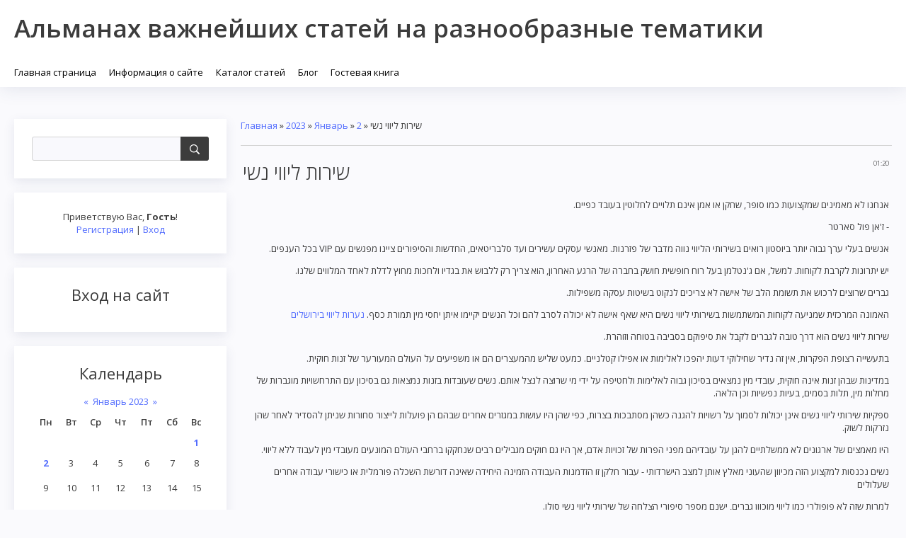

--- FILE ---
content_type: text/css
request_url: http://post-obzor-post.ucoz.site/.s/src/css/1709.css
body_size: 11652
content:
@import "https://fonts.googleapis.com/css?family=Material+Icons|Open+Sans:300,300i,400,400i,600,600i,700,700i,800,800i&subset=cyrillic,greek";
@font-face{font-family:'Material Icons';src:local("Material Icons"),url(/.s/t/1709/MaterialIcons-Regular.eot)}
@font-face{font-family:'Open Sans';src:local("Open Sans"),url(/.s/t/1709/OpenSans.eot)}
article,aside,details,figcaption,figure,footer,header,main,nav,section,summary{display:block}
audio,canvas,video{display:inline-block}
audio:not([controls]){display:none;height:0}
[hidden]{display:none}
html{font-family:sans-serif;-ms-text-size-adjust:100%;-webkit-text-size-adjust:100%}
.product-card .product-tail { background-color:#fafafd; }
*{box-sizing:border-box;-webkit-box-sizing:border-box;-moz-box-sizing:border-box}
body{margin:0;font-family:'Open Sans',sans-serif;font-size:13px}
table{font-size:100%}
.sidebox .pollBlock{font-family:'Open Sans'!important}
li{list-style:none}
label{cursor:pointer}
img,object,audio,video,table,embed{max-width:100%}
.myWinCont img {max-width:initial;}
.myWinCont input.commFl{width: auto;}
.wysibb *,form#uf-register :not(.customCheckbox):not(.customRadio):not(.captcha-answer),a.login-with i,ul.shop-tabs.with-clear li,ul.shop-tabs.with-clear{box-sizing:content-box}
h1{margin:.67em 0;font-size:26px}
img{border:0}
svg:not(:root){overflow:hidden}
figure{margin:0}
fieldset{margin:0 2px;border:1px solid silver}
legend{padding:0;border:0}
button,input,select,textarea{margin:0;font-family:inherit}
button,input{line-height:normal}
form tbody tr td{font-size:13px}
button,select{text-transform:none}
button,html input[type="button"],input[type="reset"],input[type="submit"]{cursor:pointer;-webkit-appearance:button}
button[disabled],html input[disabled]{cursor:default}
input[type="checkbox"],input[type="radio"]{box-sizing:border-box;padding:0}
input[type="search"]{box-sizing:content-box;-webkit-appearance:textfield}
input[type="search"]::-webkit-search-cancel-button,input[type="search"]::-webkit-search-decoration{-webkit-appearance:none}
button::-moz-focus-inner,input::-moz-focus-inner{padding:0;border:0}
textarea{overflow:auto;vertical-align:top}
#uNetRegF td{text-align:left}
html,button,input,select,textarea{color:#3c3c3c;font-family:'Open Sans',sans-serif;font-size:13px}
aside{padding:30px 0 0 20px}
.customRadio{display:inline-block;width:18px;height:18px;padding:3px;border:2px solid #212121;border-radius:50%;margin:0;cursor:pointer;vertical-align:middle;margin:3px 3px 4px 0}
input[type="radio"]:checked+.customRadio:after{content:'';display:block;height:8px;width:8px;border-radius:50%;background-color:#3c3c3c}
input[type="radio"]:checked+.customRadio{border:2px solid #3c3c3c}
#casing input[type='file']{color:#3c3c3c;background:transparent;padding:5px 10px 8px;margin-top:2px;margin-bottom:2px;text-decoration:none;outline:none}
#casing select:not([multiple]),.popup select:not([multiple]){-webkit-appearance:none;-moz-appearance:none;appearance:none;background:url(/.s/t/1709/arrow-down.png) #fff;background-repeat:no-repeat;background-position:93% 50%;background-position:calc(100% - 13px) 50%,center}
#casing select,.popup select{color:#3c3c3c;background:transparent;border-radius:3px;border:1px solid #d3d3d3;font-family:"Open Sans";font-size:13px;padding:7px 30px 7px 10px;margin-top:2px;margin-bottom:2px;text-decoration:none;outline:none;transition:all .3s;-webkit-appearance:none;min-width:200px;max-width:300px;cursor:pointer}
select::-ms-expand{display:none}
.customCheckbox{display:inline-block;width:16px;height:16px;border:2px solid #3c3c3c;border-radius:2px;cursor:pointer;position:relative;vertical-align:middle;margin:0 3px 4px 0}
input[type="checkbox"]:checked+span.customCheckbox:after{content:'';display:block;width:3px;height:9px;border:2px solid transparent;border-bottom-color:#fff;border-right-color:#fff;position:absolute;top:-3px;left:3px;-webkit-transform:rotate(43deg);-ms-transform:rotate(43deg);transform:rotate(43deg)}
input[type="checkbox"]:checked+span.customCheckbox{background-color:#3c3c3c;border-color:#3c3c3c}
.customCheckbox:hover{border-color:#3c3c3c}
input.button[value=" + "],input.button[value="+"]{padding:8px 10px!important}
.ucf-option .customCheckbox,div.i_search,div.i_person,#catmenu ul ul,.nav-head,#shop-basket ul li a:before,.slide,.eBlock+br,#allEntries .eTitle:after,.module_search .eTitle:after,.module_stuff .eTitle+hr,.ed-sep,a.mcReloadBtn img,a.mcSmilesBtn img,a.mcBBcodesBtn img,a.mcManageBtn img,.module_tests .eTitle:after{display:none}
.middle{box-sizing:border-box;min-height:calc(100vh - 188px);margin:0 auto;padding:15px 0 120px;max-width:1280px;color:#3c3c3c}
body.base{background-color:#FAFAFD;border:none}
hr{display:block;margin:15px 0;padding:0;height:0;border:0;border-top:1px solid #d3d3d3}
img{vertical-align:middle}
fieldset{margin:0;padding:0;border:0}
textarea{resize:vertical}
a{color:#536dfe;font-family:'Open Sans',sans-serif;text-decoration:none;font-size:13px}
a:hover{color:#4861cd}
.clr:after{display:table;clear:both;content:''}
.opened{opacity:.6}
.picture-block{overflow:hidden}
.sidebar{float:left;width:280px;width:25%}
.container{float:right;width:75%}
.content{padding:30px 20px;box-sizing:border-box}
.cont-wrap{box-sizing:border-box;max-width:1280px;margin:0 auto;padding:0 20px}
.login-b{padding:15px 20px;min-height:20px;text-align:right;max-width:1280px;margin:0 auto;box-sizing:border-box}
.answer span{line-height:27px}
div.catDescr{font-size:13px}
.commTd2{padding:0 0 10px}
input[type="submit"],input[type="reset"],input[type="button"],button{padding:8px 14px;cursor:pointer;border-radius:3px;border:none;background:#3c3c3c;color:#fff;width:auto!important;transition:all .3s}
select{padding:3px 5px}
input[type="submit"]:hover,input[type="reset"]:hover,input[type="button"]:hover,button:hover{background:#5F5F5F}
input[type="submit"]:active,input[type="reset"]:active,input[type="button"]:active{background:#5F5F5F}
input[type="submit"]:disabled,input[type="reset"]:disabled,input[type="button"]:disabled,select:disabled{opacity:.5}
#casing input[type='button'].u-comboedit{color:#3c3c3c;background:url(/.s/t/1709/arrow-down.png) no-repeat #fff;border:1px solid #d3d3d3;background-position:96% 50%}
[id^="catSelector"]{padding-right:40px!important}
td.u-comboeditcell input[id^="catSelector"].x-selectable,#addPhtFrm #uCatsMenu7{max-width:360px}
#casing select[multiple]{padding:0 0 0 10px;background-color:#fff}
.module-load .u-combolist>div{font-size:13px}
input.codeButtons{margin-bottom:3px;min-width:30px}
.ucf-bb input.codeButtons{margin:0 3px 3px 0 !important}
#casing form#addEntForm .iPhotoPrev{max-height:inherit}
#casing form#addEntForm span[id*="iCode"].added{margin:10px 0 15px;padding-bottom:20px;border:1px solid #d3d3d3;background:rgba(0,0,0,.1);border-radius:3px;overflow:hidden}
#casing form#addEntForm [for^=del_img]{display:inline-block;margin:-1px 5px 0 2px;font-size:13px!important}
input[type="text"],input[type="password"],textarea{padding:7px 10px;background:#fff;font-size:13px;border-radius:3px;border:1px solid #d3d3d3;outline:none;box-sizing:border-box}
.sidebar input[type="text"],.sidebar input[type="password"],.sidebar textarea{background:rgba(241,239,249,0.4)}
.sidebar input[type="text"].loginField,.sidebar input[type="password"].loginField,.sidebar input[type="submit"].loginButton{margin:5px 0;min-width:unset}
textarea{box-sizing:border-box;width:100%}
input[type="button"]#newPhtBt{width:auto!important}
input[type="button"]#order-button{font-size:13px}
form[name="mform"] table td:first-child:not([align="center"]){text-align:right;padding-top:3px;padding-right:8px}
div#imblock1 div:first-child .postRankName,.reputation,input#addcBut{margin-top:5px}
input.fastSearch[type="text"]{padding:16px;min-width:223px;margin-left:6px}
#thread_search_field{width:calc(100% - 55px)!important;max-width:223px;margin:0 4px 6px!important;float:right;width:180px;margin-right:5px}
.forumContent #thread_search_button{margin-top:0}
.nav-row{display:block;box-sizing:border-box;margin:0 auto;min-height:60px;width:100%;background-color:#fff;box-shadow:1px 1px 25px rgba(46,62,108,0.13)}
.nav-row .cont-wrap{position:relative;padding:0 20px}
.logo-lnk{color:#3c3c3c;white-space:nowrap;font-size:35px;line-height:80px;font-weight:600;transition:all .3s}
.logo-lnk:hover{text-decoration:none;color:#5F5F5F}
.show-menu,.show-search,.search-m-bd .searchForm{display:none}
.pic-row{width:100%;background-size:100%;height:50%;background-repeat:no-repeat;background-position:50% 0;margin:0 auto}
.main-menu{width:100%;position:relative}
.main-menu ul{margin:0;padding:0;list-style:none}
.main-menu li{position:relative;display:inline-block}
.main-menu .uMenuRoot>li{vertical-align:top}
.main-menu .uMenuRoot li:hover>a,.main-menu a.uMenuItemA{color:#4861cd}
.main-menu a,.main-menu span{display:inline-block;vertical-align:middle;font-family:'Open Sans',sans-serif;font-weight:400}
.main-menu a{color:#000;padding:0 15px 0 0}
.main-menu a:hover,.main-menu a:hover span{color:#4861cd;text-decoration:none}
.main-menu .uMenuRoot>li>a,.main-menu .uMenuRoot>li>span{height:40px;line-height:40px;vertical-align:top;transition:all .3s}
.uMenuItemA{cursor:default}
.uMenuRoot>li>.uMenuItemA span{border-bottom:3px solid #536dfe}
#main-menu #overflow li.uWithSubmenu .menu_tog,#main-menu li.uWithSubmenu li.uWithSubmenu .menu_tog{right:auto;right:initial;left:5px;top:11px;-webkit-transform:rotate(90deg)!important;transform:rotate(90deg)!important;-ms-transform:rotate(90deg)!important}
#main-menu .uWithSubmenu li a span,#overflow li a span{padding:0 10px}
li:hover>.uWithSubmenu:after{border-right-color:#4861cd!important}
.main-menu li ul{display:none;background-color:#FAFAFD;box-shadow:0 5px 15px rgba(46,62,108,.1);min-width:110px}
.main-menu li ul a,.main-menu li ul li>span{padding:8px 20px}
#catmenu ul.uMenuRoot{height:43px;overflow:hidden}
#catmenu li:hover>ul{position:absolute;width:200px;left:auto;left:initial;right:-10px;z-index:10;display:block}
#catmenu li.uWithSubmenu:hover>ul{display:block;background:#FAFAFD}
ul#overflow li.uWithSubmenu ul{left:initial;right:100%}
#main-menu #catmenu ul ul ul{top:-10px;left:-200px}
.main-menu li li{display:block;margin:0;padding:0;min-width:80px;text-transform:none}
.main-menu li li a,.main-menu li li>span{display:block;width:100%}
.main-menu li ul>li{position:relative}
.main-menu li ul{padding:10px 0}
.main-menu li ul li:hover>ul{position:absolute;top:-10px;right:100%;left:inherit;z-index:10;display:block}
.sidebar .uMenuV ul{padding-left:15px}
.nav_menu_toggler{padding:12px 20px 12px 40px;cursor:pointer;transition:all .5s;text-rendering:optimizeLegibility;font-feature-settings:liga;ms-font-feature-settings:liga}
.nav_menu_toggler span{display:block;width:4px;height:4px;background-color:#536dfe;border-radius:50%;margin:1px 5px}
nav ul li.navItemMore{display:none;position:absolute;right:10px;top:0;margin-bottom:-1px!important;padding-bottom:1px!important}
li.uWithSubmenu a{padding-right:25px;position:relative}
li.navItemMore{width:70px}
.menu_tog{color:#212121;position:absolute;top:calc(50% - 5px);font-size:16px;right:7px;cursor:pointer}
.switchActive,.switchBack,.switchNext,.swchItemA,.swchItem{padding:6px 12px;color:#3c3c3c;font:600 16px 'Open Sans',sans-serif;transition:all .3s}
.switchDigit{padding:6px 12px;color:#3c3c3c;font:600 14px 'Open Sans',sans-serif;transition:all .3s}
.swchItem:hover{background:#3c3c3c;border-radius:3px;color:#fff}
.switchActive,.swchItemA{border:none;border-radius:3px;display:inline-block;background:#3c3c3c;min-width:34px;min-height:34px;color:#fff}
.catPages1{padding-bottom:10px;transition:all .3s}
.catPages1 a:hover{background-color:#3c3c3c;color:#fff}
.content .catPages1{padding:20px 0 10px}
.swchItem1 span,.swchItemA1 span{display:inline-block;font-size:16px;margin:10px 0;padding:6px;border-radius:3px;font-weight:600}
.swchItem1 span{color:#3c3c3c;transition:all .3s}
.swchItem1:hover span{background-color:#3c3c3c;color:#fff}
.swchItemA1 span{background-color:#3c3c3c;color:#fff}
td[width="60%"]+td[align="right"]{white-space:nowrap}
.pagesBlockuz1{margin-left:15px}
#main-content.wide-page{float:none;width:auto}
.gTable{padding-bottom:45px}
.eBlock{border-bottom:1px solid #d3d3d3;padding-bottom:30px;word-break:break-word;margin-bottom:15px}
.eText{font-family:'Open Sans',sans-serif}
.eTitle{font-weight:300;font-size:28px;font-family:'Open Sans',sans-serif}
.eTitle>div{color:#000}
.eTitle a{color:#536dfe;font-size:28px;font-weight:300;text-align:justify;transition:all .3s}
.eTitle a:hover{text-decoration:none;color:#4861cd}
.eMessage,.cMessage{font-family:'Open Sans',sans-serif}
.cTop{padding:0 0 15px}
.eDetails{font-family:'Open Sans',sans-serif;padding-bottom:30px}
.eDetails a{font-weight:600}
.eDetails,.eDetails1,.eDetails2{padding:10px 0 0!important}
.ed-sep{display:inline-block;padding:0 1px 0 4px}
#addEntForm input[type='hidden']+br{display:none}
#testBlockD .eTitle{padding:0 0 15px}
.eBlock+table td[width="60%"],.v-channel-page+div+table td[width="60%"],.shop-info table td[width="60%"]{font-size:18px;padding:0 0 20px}
.vep-comments table td[width="60%"]{font-size:18px;padding:10px 0 20px}
.eVariant label{padding-left:5px}
.entryReadAll{border-radius:3px;transition:all .3s}
.entryReadAllLink{color:#536dfe;font-weight:400}
.entryReadAllLink:hover{text-decoration:none}
#cntContaineroEditdscr,#cntContaineroEditmessage{padding-top:15px!important}
.comEnt .cTop,.comEnt+div .cTop,#newEntryB .cTop, #newEntryT .cTop{padding:0 0 10px;float:left;margin:0 0 0 87px}
.comEnt .cMessage,.comEnt .cMessage+div,.comEnt+div .cMessage,#newEntryB .cMessage,#newEntryT .cMessage,.myBdTop .cMessage{padding-left:90px!important}
.comEnt .uComment .cMessage,#newEntryB .uComment .uc-content .cMessage,#newEntryT .uComment .uc-content .cMessage{padding-left:0!important}
.cMessage .user_avatar img{width:70px;margin:-30px 10px 5px -90px;border-radius:50%}
.com-order-block{padding:10px 0 40px}
.module-news .archiveDateTitleLink{display:block;padding-top:30px}
.module-news .archiveEntryTitle ul{margin:0}
.module-stuff .eText table div{white-space:nowrap;padding:12px 0}
.module-stuff input[name='szw'],.module-stuff input[name='szh']{width:65px!important;margin-right:3px}
.module-stuff input[name='szh']{margin-left:3px}
.module-stuff .eText img{margin:5px 10px 5px 0 !important}
.module-stuff>div#allEntries{padding:35px 0}
.module-stuff .eDetails{padding:0!important}
.module-stuff #uEntriesList .uEntryWrap{padding-bottom:30px}
.module-stuff span[class^='sortBlock']{display:inline-block;padding:10px 0}
.module-video #uEntriesList .ve-screen,.module-video .vep-video-block img,.module-video .vep-screenshots img{border-radius:0}
.module-video .btn-title{white-space:normal}
.module-video .vep-screenshots{padding:20px 0 10px 5px}
.ve-details .ve-details1,.v-entry-page .vep-separator,.v-channel-page .vcp-descr{background:0;border-bottom:1px solid #d3d3d3}
.module-gb #allEntries .report-spam-target{padding-top:15px;margin-bottom:10px;border-bottom:1px solid #d3d3d3}
.content .cMessage{line-height:1.5}
.smiles{border-spacing:0}
.cMessage .user_avatar{padding:0 5px 5px 0}
.wysibb-body{border:none}
.sidebox{box-sizing:border-box;margin-bottom:20px;padding:25px;background-color:#fff;font-weight:400;font-family:'Open Sans',sans-serif;box-shadow:0 5px 15px rgba(46,62,108,0.1)}
.sidebox-ttl{padding-bottom:15px;text-align:center;font-size:22px;line-height:1.2}
.sidebox .uMenuRoot{list-style:none}
.sidebox-bd{font-size:13px}
.sidebox-bd li{list-style-position:inside}
.pollQue,.pollAns,.pollLnk a,.pollTot{font-size:13px!important}
.ulb-mid{color:#000}
.sidebox li.uWithSubmenu.over>ul,.sidebox li.parent-li.over>ul{display:block}
.sidebox li.uWithSubmenu,.sidebox li.parent-li{position:relative}
.sidebox ul ul{display:none;margin:0;padding:0 0 0 30px}
.sidebox li b{font-weight:400}
.parent-li em:hover,.sidebox .gTableTop[onclick*="shopCatBlocks"]:hover:before,.sidebox .gTableSubTop:hover:before{color:#fff;transition:all .2s ease;background-color:#536dfe;cursor:pointer}
.sidebox .gTable ul{padding:0 0 0 21px}
.sidebox li a,.sidebox .catsTable a{display:inline-block;line-height:26px}
.sidebox div.gTableTop,.pollAns{padding:3px 0!important}
.sidebox .gTableTop[onclick*="shopCatBlocks"]:before,.sidebox .gTableSubTop:before,.parent-li em{content:"+";width:20px;height:20px;display:inline-block;text-align:center;margin-right:5px;line-height:20px;border-radius:3px;background-color:transparent;transition:all .2s ease;cursor:pointer}
#shop-basket{text-align:center}
.calWday,.calWdaySe,.calWdaySu{font-weight:600;padding:8px 0}
.calMday{padding:8px 0}
.calTable{width:100%}
.calMdayIsA{cursor:pointer}
.calMdayA{border-radius:3px;background:#536dfe;color:#fff;transition:background .2s ease}
.calMdayIsA:active{transition:background 0}
.calMdayLink,.calMdayIsA{font-weight:700}
.calMdayIs{cursor:pointer}
.calMdayIs:hover .calMdayLink,.calMdayIsA:hover .calMdayLink{color:#3c3c3c}
.calMdayIsA .calMdayLink:hover{text-decoration:none}
.archUl{margin:0;padding:0;list-style:none}
#casing .spec-filter{border-right:none;overflow:hidden}
#casing .spec-filter-tag{background:transparent}
.cMessage{font-size:13px;line-height:1.2;word-wrap:break-word}
#mchatBtn{background-color:#3c3c3c;border:none;border-radius:3px;padding:8px 13px;color:#fff;width:auto!important}
textarea#mchatMsgF{font-family:"Open Sans";padding:10px 15px;font-size:13px;margin:10px 0}
iframe#mchatIfm2{border-top:1px solid #dadada}
body:not(.base) div[class^="cBlock"]{font-size:13px;line-height:16px}
form#MCaddFrm{padding:15px 0 0!important}
#MCaddFrm table{border-spacing:0}
#MCaddFrm select#mchatRSel{margin-bottom:8px;min-width:85px;color:#212121;font-family:"Open Sans";font-size:13px!important;font-weight:400}
#mchatNmF{box-sizing:border-box}
.mcReloadBtn img,.mcSmilesBtn img,.mcBBcodesBtn img,.mcManageBtn img{display:none}
.mcReloadBtn:before,.mcSmilesBtn:before,.mcBBcodesBtn:before,.mcManageBtn:before{color:#536dfe;font-family:"Material Icons";font-size:20px;font-weight:400;display:inline-block;margin:5px;transition:all .3s;text-rendering:optimizeLegibility;font-feature-settings:liga;ms-font-feature-settings:liga}
.mcReloadBtn:hover:before,.mcSmilesBtn:hover:before,.mcBBcodesBtn:hover:before,.mcManageBtn:hover:before{color:#212121}
.mcReloadBtn::before{content:'\E5D5'}
.mcSmilesBtn::before{content:'\E420'}
.mcBBcodesBtn::before{content:'\E86F'}
.mcManageBtn::before{content:'\E254'}
.sidebox .answer>div{height:3px;margin-top:3px;padding-top:0!important;background-color:#eee}
.answer{font-size:13px}
.pollButton{padding:10px 0}
.pollLnk a{white-space:nowrap}
.cat-blocks.gTable{margin-top:0;border-top:none}
.cat-blocks.gTable:before{border:none}
.cat-blocks.gTable div{font-size:13px!important}
.cat-blocks.gTable .forumNameTd{border-top:none}
.sidebar .gTableTop,.sidebar .gTableSubTop,.sidebar .forumNameTd{font-weight:400;border:none;background:transparent;color:#536dfe}
.sidebar .gTableTop:hover,.sidebar .gTableSubTop:hover,.sidebar .forumNameTd:hover{color:#4861cd}
.sidebar ul,.sidebar li{list-style-position:inside}
.user-box{text-align:center}
.user-box img{max-width:70px;border-radius:50%;margin-bottom:10px}
.no_avatar{margin:0 auto 10px;padding:18px 20px;display:block;width:70px;height:70px;font-size:30px;background:#536dfe;border-radius:50%;color:#fff}
.queryField{box-sizing:border-box;padding:7px 44px 7px 10px !important;width:100%;border:1px solid #e9e9e9;border-radius:3px 0 0 3px}
#casing #main-content .searchSbmFl{padding:8px 20px;height:34px;background:#3c3c3c url(/.s/t/1709/srch.png) no-repeat 50% 50%;text-indent:-10000px}
.module-search #sfSbm{margin:0 5px}
#main-content form[action$="search/"] table td+td{width:33%}
#main-content form[action$="search/"] table td{white-space:normal!important}
.search-m-bd{display:none}
.sidebox.srch .searchForm{position:relative;display:block}
.sidebox.srch .searchSbmFl{padding:8px 20px;background:#3c3c3c url(/.s/t/1709/srch.png) no-repeat 50% 50%!important;text-indent:-10000px;width:40px;height:34px;border:none;position:absolute;border-radius:0 3px 3px 0;top:0;right:0}
.sidebox.srch .searchSbmFl:hover{background:#5F5F5F url(/.s/t/1709/srch.png) no-repeat 50% 50%!important}
#sFltLst{z-index:1000!important;border:1px solid #d3d3d3;background:#fff}
.xw-mc .myWinCont label{vertical-align:text-bottom;}
#main-content .myWinCont,#main-content .myWinCont td,#main-content .myWinCont dl,#main-content .myWinCont dt{color:#3c3c3c}
#main-content .queryField{width:80%!important}
.module-tests .eMessage{border-bottom:1px solid #d3d3d3;padding:5px 0 25px}
.module-tests #testBlockD .eMessage{border-bottom:none;padding:5px 0 25px}
#main-content fieldset{border:1px solid #d3d3d3;padding:10px;margin:0 0 20px}
.module-gb div#pagesBlock1{position:relative;text-align:right}
.module-gb #numEntries{padding:45px 0 0;margin-bottom:15px}
.footer{min-height:60px;padding:25px 0;width:100%;background-color:#393939;color:#fff}
.footer .cont-wrap{padding:0 40px}
.footer a{color:#fff}
.copy{float:left}
.ucoz-copy{float:right}
.forumContent{padding:30px 20px}
/*.forumContent .switchActive,.forumContent .switchDigit,.forumContent .switchBack,.forumContent .switchNext,.forumContent .swchItemA,.forumContent .swchItem{background-color:#3c3c3c;color:#fff}*/
.forumContent .switchActive,.forumContent.swchItemA{background-color:#3c3c3c;color:#fff}
.forumContent .gTable .gTableRight.pageinvoices b{font-size:14px;font-weight:400}
.forumContent .gDivRight img{max-width:none}
.forumContent tr[id^='post'] .postTdTop,.forumContent tr[id^='post'] .postTdInfo,.forumContent tr[id^='post'] .postBottom{border-left:1px solid #d3d3d3}
.forumContent tr[id^='post'] .posttdMessage,.forumContent tr[id^='post'] .postBottom{border-right:1px solid #d3d3d3}
.forumContent .gDivRight img.userAvatar{border-radius:50%}
.forumContent .ucoz-forum-post-image-preview{margin:0 5px}
.ucoz-forum-post-image-interface input[name^='iws'],.ucoz-forum-post-image-interface input[name^='ihs']{font-size:13px!important;width:53px!important;color:#212121!important}
.gTableRight,.gTableLeft{padding:10px!important}
td.gTableRight,td.gTableLeft{border-bottom:1px solid #d3d3d3}
.fFastSearchTd{position:relative}
input[type="text"].fastSearch{box-sizing:border-box;padding-right:30px!important;height:25px;color:#6c6c6c;font-style:normal}
input[type="submit"].fastSearch:hover{background-color:#5F5F5F}
input[type="submit"].fastSearch:active{background-color:#5f5f5f}
.user_avatar img{border-radius:50%}
.uTable{border-spacing:0;margin:0;padding:0}
.uTable td{padding:8px 10px;border-bottom:1px solid #d3d3d3}
.uTable td.uTopTd{border-bottom:none;color:#fff;background-color:#536dfe}
table#usch input,form[name="fuser"] input,.popupbody #addform input,form[name="memform"] input,form[name="memform"] select{margin:7px 4px!important;vertical-align:middle}
.forumContent .gDivLeft .gDivRight hr{border-top:none}
#mchatIfm2 a{color:#4861cd}
.postNameFl,.postDescrFl{box-sizing:border-box;margin-top:5px}
#frM60{padding-top:10px}
#casing #subscribe{font-size:12px;margin:0 10px}
#subscribe a{font-size:12px}
.module-shop #cont-shop-invoices td.col_payment_id{text-align:center!important}
.gTable{border-spacing:0;border-collapse:collapse;color:#3c3c3c;font-family:'Open Sans',sans-serif}
.gTableTop{height:40px;background:#536dfe;border-radius:3px 3px 0 0;color:#fff;font-size:22px}
.gTableTop,.gTableSubTop{padding-left:30px}
.gTableTop a{color:#fff}
.gTableSubTop a{font-weight:400}
.gTableTop a:hover,.gTableSubTop a:hover{opacity:.7;text-decoration:none}
.gTableRight[id^=fr]{background-color:#FAFAFD}
.forum,.threadLink{font-weight:300;font-size:22px}
.threadLink,.gTableBody1 a,.lastPostUserLink{font-weight:400}
.forumContent .gTableTop a{font-size:22px}
#delPsSbm{font-size:13px!important}
#casing .forumContent #delPtBut .gTableSubTop{padding:20px 0!important;border-bottom:1px solid #d3d3d3}
.forumContent .gTableTop{padding:10px 15px}
.forumContent table{border-collapse:collapse}
.forumContent td.gTableRight,.forumContent .postTdInfo,.forumContent td.gTableLeft{border-bottom:1px solid #d3d3d3}
.forumContent .forumNameTd{border-bottom:1px solid #d3d3d3}
.forumContent .postPoll{padding:0!important}
.forumContent .postPoll div[id^='pollBlock']{border:1px solid #d3d3d3}
.gTableBody,.gTableBody1,.gTableBottom,.gTableError,.forumLastPostTd,.threadNametd,.threadAuthTd,.threadLastPostTd,.threadsType,.newThreadBlock,.newPollBlock,.newThreadBlock,.newPollBlock,.postTdInfo,.codeMessage,.quoteMessage,.forumIcoTd,.forumThreadTd,.forumPostTd,.threadIcoTd,.threadPostTd,.threadViewTd,.threadIcoTd{padding:15px 10px!important;border-bottom:1px solid #d3d3d3}
.gTableSubTop{padding-left:12px;height:38px;border-top:1px solid #d3d3d3;background-color:#FAFAFD;text-align:left}
.gTableSubTop:first-child{border-left:0}
.forumIcoTd,.forumNameTd,.forumThreadTd,.forumPostTd,.forumLastPostTd,.threadIcoTd,.threadIcoTd,.threadNametd,.threadPostTd,.threadViewTd,.threadAuthTd,.threadLastPostTd{padding:20px 12px;border-top:1px solid #d3d3d3;background-color:#FAFAFD}
.forumIcoTd,.threadIcoTd:first-child{border-left:none}
.threadsDetails{padding:10px 15px;border-top:1px solid #d3d3d3;border-bottom:1px solid #d3d3d3}
.funcBlock{color:#000}
#filter_by{margin-right:5px}
.gTableSubTop{padding-right:5px}
.threadsDetails,.forumOnlineBar{background:#FAFAFD;padding-left:5px}
#allSmiles a{font-size:13px!important}
#addform input[type="checkbox"]{margin-right:3px}
#casing form#addEntForm span+input[type='file']{margin-left:10px;margin-bottom:0}
.switches{margin-bottom:3px}
.middle .postTable{border-spacing:0;border-bottom:1px solid #d3d3d3}
.postTdTop{border-bottom:1px solid #d3d3d3;border-right:1px solid #d3d3d3;font-size:14px;padding:5px 10px}
.ucoz-forum-post,.postTdInfo{font-size:14px}
.postBottom{border-top:1px solid #d3d3d3}
.postBottom:first-child{border-right:1px solid #d3d3d3}
.posttdMessage{padding:10px 10px 5px}
.postBottom{padding:5px 10px}
.postTdInfo{padding-top:5px;border-right:1px solid #d3d3d3}
.gTableLeft,.postTdInfo{padding-left:5px;text-align:center}
.forumMemSwch,.forumMemNum{padding:5px}
#frM57,#frM58{padding-top:5px}
#frM60,.searchSubmitFl,.userSchFrm,#forum_filter{padding-bottom:5px}
#allSmiles a:hover{text-decoration:underline}
.searchQueryFl{margin-bottom:5px}
#casing .gTableBody1 input[type='text']{margin:3px 2px 3px 0}
#casing .gTableBody1 input.searchQueryFl{margin:3px 0}
#casing select[name="time"],#casing select[name="period"],#casing select[name="pya"],#casing select[name="pma"],#casing select[name="pda"],#casing select[name="pha"],#casing select[name="pmia"],#casing select[name="ma"],#casing select[name="ya"],#casing select[name="da"],#casing select[name="ha"],#casing select[name="mia"],#casing input#cdate1,#casing input#invoice_sum1,#casing input#date2,#casing select#sdate,#casing #uf-birthday-d,#casing #uf-birthday-m,#casing #uf-birthday-y,#casing input#date1,#casing select[name="polltime"],#casing select[name="pollterm"],#casing select[name="by"],#casing select[name="bm"],#casing select[name="bd"]{min-width:unset;margin:7px 2px}
form#addEntForm li select:first-child{margin-left:0}
form#addEntForm #isontop ~ span.customCheckbox{display:inline-block}
input[name="user"]{min-width:200px}
.forumContent .pagesInfo{padding:4px 7px;font-weight:400;font-size:11px;background:#536dfe;color:#fff}
.forumContent .switch:last-child,.forumContent .switchActive:last-child{border-radius:0 3px 3px 0}
.forumContent .switchActive{padding:3px 7px;font-size:13px;font-weight:400;background:#3c3c3c;color:#fff;min-width:inherit;min-height:inherit}
.forumContent form#forumPollF table tr:first-child td{padding:10px 0 5px}
.forumContent form#forumPollF table tr:last-child td{padding:5px 0 10px}
.gTableTop #subscribe,.gTableTop #subscribe a,.gTableTop a.subscribe_forum{font-size:11px}
#main-content .shop-itempage-price{font-size:33px;font-weight:300;line-height:40px;display:block;margin:-3px 0 0;padding:0}
div#cont-shop-invoices .fil_togg_wrapper{margin:10px 0}
#main-content .shop-tabs a:hover{text-decoration:none!important}
#main-content .module-shop .shop-tabs{border-left:none;border-bottom:3px solid #d3d3d3}
#main-content .module-shop .shop-tabs li{border:none}
#main-content .module-shop .shop-tabs{height:30px}
#main-content .module-shop .shop-tabs a{font-weight:700}
#main-content .shop-tabs li.postRest1 a{font-weight:700;color:#3c3c3c}
#main-content .shop-tabs li.postRest1{background-color:rgba(0,0,0,0.1);border-radius:3px 3px 0 0}
input[type="button"][id^="bid-"]{padding:8px 30px;margin:5px 0 2px 4px}
#casing table.catalog h3{font-size:28px;font-weight:400;margin:10px 0 0 60px}
#casing .module-shop table.catalog h3 a{font-size:22px;font-weight:300}
table.catalog div{font-size:14px}
div#imblock1 div:first-child .postRankName,.reputation,,input#addcBut{margin-top:5px}
.module-shop .goods-list{padding:10px 0 40px}
.module-shop .fstChoiceItem{border:1px solid #536dfe;background-color:#536dfe}
.module-shop .goods-list td[width='150']+td,.module-shop td.shop-itempage-images+td{padding:0 0 0 20px}
.module-shop #shop-price-list .forumIcoTd{font-size:13px!important}
#casing .module-shop select{min-width:80px}
.fil_togg_wrapper+hr+table td{display:inline-block;width:50%!important;text-align:left!important}
.fil_togg_wrapper+hr+table td:nth-child(even){text-align:right!important}
div#cont-shop-invoices .status_table select,div#cont-shop-invoices>div:first-child form,table.filter_table td input:not(:first-child),table.filter_table td select:not(:first-child){margin-left:7px!important}
.module-shop h1{font-size:33px;font-weight:300}
.module-shop h2{font-size:30px;font-weight:300;border-bottom:1px solid #d3d3d3;padding-bottom:15px}
.module-shop a.shop-item-title{font-size:30px;transition:all .3s;font-weight:300}
.module-shop .shop-item-brief,.module-shop .opt{font-size:13px}
.module-shop .shop-item-price{font-size:26px}
#main-content .shop-itempage-viewed-title{font-size:30px;font-weight:300;border-bottom:1px solid #d3d3d3;padding-bottom:15px}
.module-shop hr{border-top:none}
.module-shop #total-sum td{padding:5px 20px 10px 10px;border:1px solid #d3d3d3;border-left:#d3d3d3 4px solid;border-radius:3px}
.module-shop #cont-shop-checkout h2{font-size:22px;font-weight:400;border-bottom:1px solid #d3d3d3;padding-bottom:15px}
.module-shop h4{font-weight:400;font-size:22px}
.osum.order_topay_curr{font-weight:800}
#shop-price-list .gTableTop{border-radius:0;font-size:18px}
#shop-price-form .gTableSubTop:first-child{font-size:22px!important;font-weight:400!important}
.module-shop #shop-price-list tr .gTableSubTop{padding-top:40px}
.module-shop .forumNameTd{padding:10px 12px;font-weight:400}
.module-shop .forumNameTd a{font-weight:400}
.shop-options .val{font-size:13px}
#order-table table td{padding:10px 0}
#casing #order-table .order-total{font-weight:400;text-align:center;padding:0 7px}
#casing #order-table .order-total:last-child{font-size:26px;font-weight:300;line-height:45px}
#order-table>table{border-spacing:0;margin-bottom:20px}
#casing #order-table .order-head th{border-bottom:2px solid #d3d3d3;font-size:13px;font-weight:700;line-height:25px}
#casing #order-table .order-item td{border-bottom:1px solid #d3d3d3;min-height:50px;height:55px}
.gphoto,.smiles img{max-width:inherit}
#cont-shop-checkout .order-item-sum{padding:0 4px}
hr.filter_table{border-bottom:1px solid #d3d3d3}
select#user-filter{float:right}
#doSmbBt,.u-combobut,#content .xw-tl,#content .xw-bl,#content .u-menuvsep,div#cont-shop-invoices>.filter_table{display:none}
#goods-options-list td[class^='postRest'] .customCheckbox{margin:0 3px 4px 11px}
#goods-options-list .gTableSubTop{border-top:none}
#goods-options-list .forumIcoTd{border-bottom:none}
.popup-ttl{color:#5f5f5f;font-size:30px;padding:10px 0 10px 20px;background-color:#fff}
.popup-bd{box-sizing:border-box;position:relative;font-family:'Open Sans',sans-serif;padding:0 10px 10px;background-color:#FAFAFD;box-shadow:inset 0 5px 15px rgba(46,62,108,.1)}
.popup-bd>div{padding-top:35px}
.popup-bd .user_avatar{display:inline-block}
.popup-bd .user_avatar img{border-radius:50%}
.popup-bd div[align="center"]{overflow:auto}
.popup-bd hr{border-top-color:transparent}
html#root{margin-top:0!important}
/*.list-item:not(:last-child){border-bottom:1px solid #d3d3d3;padding-bottom:15px;margin-bottom:15px}*/
.u-star-rating-30+div{padding:10px 0}
div#shop-basket ul li{padding-left:45px;background-size:30px!important;background-position:0 50%!important;margin-bottom:15px}
div#cont-shop-invoices>div:first-child form input,div#invoice_cont #invoice-form,table.filter_table td input,table.filter_table td select,form#invoice-form select{margin-top:7px!important;margin-bottom:6px!important}
#invoice-table .forumNameTd{border-bottom:1px solid #d3d3d3}
#cont-shop-invoices>div:first-child{padding:0!important}
#casing table.status_table td input:first-child,#casing table.status_table td select:first-child,#casing table.filter_table td input:first-child,#casing table.filter_table td select:first-child{margin-left:0!important}
.module-shop .gTable .gTableSubTop .customCheckbox{margin:0 14px 0 5px}
#main-content input#invoice-form-export,#main-content input#invoice-form-print,#main-content input#invoice-form-send-el-goods{font-family:"Material Icons";font-size:24px;padding:5px 12px;vertical-align:middle;margin-right:7px;width:48px;overflow:hidden;font-weight:400}
.fil_togg_holder{background:#3c3c3c;color:#fff;display:inline-block;padding:5px 2px 5px 8px;border-radius:3px;cursor:pointer}
#casing form ul.xPhtBlock{background:transparent;padding:13px 0}
form#shop-price-form{overflow-x:auto;padding-bottom:30px;padding-top:20px}
.module-photo #uEntriesList .uEntryWrap{min-width:33%;padding:0 20px 20px;box-sizing:border-box;text-align:center;vertical-align:top;display:inline-block}
.module-photo form .navTabs>a{color:#536dfe}
form#uf-register .uf-text[type="password"]{width:85%;padding-left:5px;padding-right:5px}
.uComForm-inner li.ucf-options{margin-right:40px!important}
.calMday,.calWdaySu,.calWdaySe,.calMonth,.calWday{display:table-cell!important}
.calMday,.calWdaySu,.calWdaySe,.calMonth,.calWday,.calMdayA,a.calMdayLink{font-size:13px}
.iPhotoPrev .ulightbox>img{max-width:100%;max-height:85px;width:auto}
.ulightbox>img{max-width:100%}
#order-table,.ucf-table,#invoice_cont,.gDivRight,#cont-shop-invoices{width:100%;overflow-x:auto;overflow-y:hidden;margin:0 0 1em}
.eVariant{padding:2px 5px}
#shop-basket li{padding-left:50px!important}
.module-video #f_aname{width:100%}
#baseLogForm form tbody tr td:first-child {padding-right: 10px}
#catmenu {padding-right: 30px}
@media only screen and (max-width: 1200px) {
.fil_togg_wrapper+hr+table td:nth-child(even){text-align:left!important}
.fil_togg_wrapper+hr+table td:nth-child(-n+2){width:100%!important}
}
@media only screen and (max-width: 1200px) and (min-width: 961px) {
.calTable .calMday{max-width:32px;height:30px;border-radius:3px}
.sidebox{margin-bottom:20px;padding:25px 15px}
.calMday{padding:4px 0}
.mcReloadBtn:before,.mcSmilesBtn:before,.mcBBcodesBtn::before,.mcManageBtn::before{margin:1px}
}
@media (max-width: 960px) and (min-width: 760px){.base[style="padding-top: 30px;"] .nav-row{top: 30px}}
@media screen and (max-width: 960px) {
#casing{display:-webkit-flex;display:-ms-flexbox;display:flex;-webkit-justify-content:flex-end;-ms-flex-pack:end;justify-content:flex-end;-webkit-flex-direction:column-reverse;-ms-flex-direction:column-reverse;flex-direction:column-reverse}
.cont-wrap{padding:0}
#main-content,aside.sidebar{float:none;margin:0 auto;width:100%;max-width:100%}
#main-content{padding:10px 20px 30px}
aside{padding:30px 20px}
.picture-block{margin:0 0 -40px}
.main-menu .uMenuRoot>li>a,.main-menu .uMenuRoot>li>span{height:auto;line-height:40px;vertical-align:top}
#catmenu .navItemMore{display:none!important}
.uMenuRoot>li>.uMenuItemA span{border-bottom:0}
#uNMenuDiv1 .uMenuRoot li{padding:11px 0;margin-left:25px}
#uNMenuDiv1 .uMenuRoot li:not(:last-child){border-bottom:1px solid #d3d3d3}
li.uWithSubmenu a{padding-bottom:11px}
.main-menu li ul{display:none;background-color:#fff;box-shadow:none;min-width:110px}
#catmenu ul ul,#catmenu li.uWithSubmenu:hover>ul{display:none}
#catmenu li.uWithSubmenu.over>ul{display:block;border-top:1px solid #d3d3d3;border-radius:0;padding:0}
.main-menu .menu_tog,#main-menu li.uWithSubmenu li.uWithSubmenu .menu_tog{top:0;padding:10px;font-size:20px}
.main-menu li:hover>ul{position:relative;width:100%;top:99%;display:block}
#catmenu li:hover>ul{position:relative;width:100%;top:99%;right:0;z-index:10;display:block}
#catmenu li a{height:auto;line-height:normal}
#main-menu #catmenu ul ul ul{top:auto;left:auto}
.main-menu .menu_tog,.main-menu #uNMenuDiv1 #overflow li.uWithSubmenu .menu_tog,.main-menu #uNMenuDiv1 li.uWithSubmenu li.uWithSubmenu .menu_tog{right:0;left:auto;-webkit-transform:none!important;-ms-transform:none!important;transform:none!important}
.main-menu li li{padding:11px 0}
.main-menu li ul li:hover>ul{position:relative;top:0;right:auto;left:inherit;z-index:10;display:block}
#main-menu #uNMenuDiv1 li.uWithSubmenu{padding:11px 0 0}
#main-menu #uNMenuDiv1 li.uWithSubmenu.over>a{padding-bottom:11px}
.nav-row{display:block;padding-bottom:0;position:fixed;top:0;overflow:inherit;width:100%;z-index:1000;box-shadow:0 5px 15px rgba(46,62,108,0.1)}
.nav-row .cont-wrap{position:relative}
.openSearch{display:block}
.logo-lnk{font-size:25px;line-height:60px}
.forumContent .postTable,.forumContent .postTable tbody,.forumContent .postTable tr,.forumContent .postTable td{display:block;width:auto!important}
.forumContent tr[id^='post'] .postTdTop,.forumContent tr[id^='post'] .postTdInfo,.forumContent tr[id^='post'] .postBottom{border-right:1px solid #d3d3d3}
.forumContent tr[id^='post'] .posttdMessage,.forumContent tr[id^='post'] .postBottom{border-left:1px solid #d3d3d3}
.show-search{position:absolute;top:15px;right:20px;display:block;float:right;width:30px;height:30px;cursor:pointer;transition:opacity .2s ease}
.show-search::before{content:'\E8B6';font-family:'Material Icons';font-size:28px;color:#536dfe}
.show-search:hover{opacity:.6}
.search-m-bd{padding:20px 10px 10px;right:20px;z-index:10;width:100%;border-top:1px solid #d3d3d3}
.search-m-bd .searchForm{margin:0 auto;position:relative;display:block;width:66%;margin-bottom:10px}
.search-m-bd .searchSbmFl{position:absolute;top:0;right:0}
.search-m-bd .queryField{box-sizing:border-box;padding:10px 100px 10px 10px !important;height:40px;border:1px solid #d3d3d3}
.search-m-bd .searchSbmFl{width:61px!important;height:40px;border-radius:0 3px 3px 0;text-indent:-10000px}
.search-m-bd .schBtn::before{content:'\E8B6';font-family:'Material Icons';font-size:28px;position:absolute;color:#fff;right:15px;top:6px;z-index:1}
.show-menu{float:right;display:inline-block;width:37px;height:33px;cursor:pointer;transition:opacity .2s ease;position:absolute;top:15px;right:60px}
.show-menu::before{content:'\E5D2';font-family:'Material Icons';font-size:28px;color:#536dfe}
.show-menu:hover{opacity:.6}
.main-menu{float:left;margin-top:10px;margin-bottom:10px;padding:1px;width:100%}
.main-menu li li:hover{background-color:transparent}
.main-menu ul{display:block}
.main-menu .uMenuRoot>li{margin:0;padding:0;height:40px}
.main-menu .uMenuRoot li:hover>a{background-color:transparent}
.main-menu a:hover,.main-menu li:hover>span{color:#332821!important}
.main-menu li ul .uWithSubmenu:after{display:none}
.main-menu li{display:block;min-height:40px;text-align:left;text-transform:none}
.main-menu li li,.main-menu li li:first-child{border:none}
.main-menu li ul li:hover ul{padding-right:0;border-right:none}
.main-menu li a,.main-menu li>span{margin:0;width:100%;height:auto}
.main-menu a span{padding:0}
.main-menu .uMenuRoot>li{height:auto}
.main-menu li li a,.main-menu li li>span{padding:0 0 0 11px}
.main-menu li li li a,.main-menu li li li>span{padding:0 0 0 22px}
.main-menu li li li li a,.main-menu li li li li>span{padding:0 0 0 33px}
.main-menu li li li li li a,.main-menu li li li li li>span{padding:0 0 0 44px}
.pic-row{height:280px;background-size:cover}
.middle{min-height:calc(100vh - 68px);padding:70px 0}
.container{float:none;width:100%}
.content{padding:0 0 10px}
.sidebox.srch .searchForm,.calTable{margin:0 auto;max-width:400px}
.sidebox-bd{margin:0 auto;max-width:380px}
.archLink:hover{text-decoration:none}
.sidebox-bd>li{list-style:none}
.main-menu{position:absolute;top:46px;left:0}
#catmenu{width:100%;height:100%;overflow:auto}
.nav-row .cont-wrap{background:#fff;box-shadow:0 2px 5px rgba(48,37,0,0.1)}
div#uNMenuDiv1{width:100%;opacity:0;position:fixed;z-index:-1;top:-200px;bottom:0;right:-100%;overflow:auto;padding:0 0 100px;height:calc(100vh + 300px);-webkit-transform:translateY(100px);-ms-transform:translateY(100px);transform:translateY(100px);-webkit-transition:right .5s ease,background 0 ease 0;-webkit-transition:right 0.5s,background 0 ease 0;-o-transition:right 0.5s,background 0 ease 0;transition:right 0.5s,background 0 ease 0}
div#uNMenuDiv1.openMenu{right:0;opacity:1;background:rgba(0,0,0,0.5);transition:right 0.5s,background .5s ease .5s}
#catmenu ul.uMenuRoot{height:calc(100vh + 200px);padding-top:220px;position:absolute;right:0;top:-160px;min-width:240px;width:66%;float:right;background:#fff;border-top:3px solid #d3d3d3;overflow:auto!important;padding-bottom:160px;transform:translateY(100px)}
div#casing #main-content section:not(.module-shop)>table:nth-child(-n+5) td{display:block;width:100%;text-align:left;padding:5px 0}
#casing:not(.module_shop) .catsTd{min-width:100%}
.login-b{padding-top:65px}
#cont-shop-invoices>table>tbody>tr>td{display:block;width:100%;text-align:left}
div#cont-shop-invoices .status_table select,input#gbsbm{margin-top:13px}
section#casing #main-content section:not(.module-shop)>table:nth-child(-n+5) td{display:block;width:100%;text-align:left;padding:5px 0}
#casing>#main-content>section>table table.calTable td{display:table-cell!important;width:auto!important;text-align:center!important;padding:6px 8px!important}
.forumContent .gTableSubTop,.forumContent .forumIcoTd,.forumContent .forumThreadTd,.forumContent .forumPostTd,.forumContent .forumLastPostTd,.forumContent .threadIcoTd,.forumContent .threadPostTd,.forumContent .threadViewTd,.forumContent .threadAuthTd,.forumContent .threadLastPostTd,.forumContent .legendTable,.forumContent .fFastSearchTd,.forumContent .fFastNavTd,.forumContent .funcBlock,.forumContent .userRights,.forumContent .forumNamesBar{display:none}
.forumContent .postTdInfo,.forumContent .postTdTop,.forumContent .postBottom:first-child{border-right:none}
select#user-filter{float:none}
.picture-block{padding-top:60px}
#catmenu li.uWithSubmenu:hover>ul{background:#fff}
form[action="/forum/"] .gTableBody1{border-bottom-color:transparent}
.forumContent span[id^="iCode"]{display:block}
form[name="searchform"] .gTable>tbody>tr>td.gTableBody1{display:block;height:auto!important}
form[name="searchform"] input[name="kw"]{max-width:100vw;width:290px}
}
@media (max-width: 768px) {
#main-content form[action$="search/"] table td+td{width:100%}
.module-search form td[nowrap='nowrap']{display:block}
#order-table{overflow:auto}
#uEntriesList .uEntryWrap{width:50%!important}
#main-content form#addEntForm .iPhotoPrev{position:relative;text-align:left;right:0}
.content form#addEntForm span[id*="iCode"].openednow{padding-right:10px}
.uf-fields-wrap .recaptcha-wrapper{margin:10px auto}
#casing form#uf-register input[id="policy"],#casing form#uf-register .uf-radio,#casing form#uf-register .uf-checkbox{padding:3px}
.fNavLink{line-height:30px}
}
@media screen and (max-width: 640px) {
#main-content{padding:10px 15px 0}
aside{padding:0 15px}
#casing input[type='submit'],#casing input[type='reset'],input[type='button'],#casing button{margin:0 0 3px}
input[type='button'] .forumContent{padding:0 20px}
.pic-row{height:180px}
#uEntriesList .uEntryWrap{width:100%!important}
.content>table:nth-child(3)>tbody:nth-child(1)>tr:nth-child(1)>td:nth-child(2){display:block}
.content>table:nth-child(3)>tbody:nth-child(1)>tr:nth-child(1)>td:nth-child(1){display:block}
.catalog td.catalog-item{display:block!important;width:100%!important;overflow:hidden!important}
.module-shop .goods-list td[width='150']+td,.module-shop td.shop-itempage-images+td{padding:0 10px}
#casing .module-shop .u-star-rating-32{margin:0 auto}
td.shop-itempage-images{width:inherit!important;display:block;text-align:center;padding:0 10px}
.shop-itempage-images+td{display:block}
td.shop-itempage-images+td table td{display:block;width:100%;text-align:left}
#casing .module-shop .u-star-rating-30{margin:0 auto}
#casing form .navTabs>*{display:block;width:100%}
#casing form .navTabs>b{color:#3c3c3c;border-radius:0}
table.catsTable td,#goodsform .manTable>tbody>tr>td{display:block;width:100%!important}
#casing .module-shop table.catalog h3 a{font-size:20px}
table.catalog td{padding-bottom:0}
.module-shop a.shop-item-title{font-size:23px}
.module-shop h1,#main-content .shop-itempage-price{font-size:30px}
#casing #order-but-recalc{margin-left:7px}
div#cont-shop-invoices .status_table select,div#cont-shop-invoices>div:first-child form,table.filter_table td input:not(:first-child),table.filter_table td select:not(:first-child){margin-left:0!important}
#casing td.gTableTop #subscribe{float:none;margin:0}
.spec-values,.shop_spec_sub,.shop_spec_val{padding:0!important}
td.u-comboeditcell input[id^="catSelector"].x-selectable,#addPhtFrm #uCatsMenu7,#casing form #uCatsMenu7{min-width:280px;max-width:280px}
.popup-bd>div>div:not(.udtb){float:none!important}
.footer .cont-wrap .copy,.footer .cont-wrap .ucoz-copy{float:none;text-align:center}
}
@media only screen and (max-width: 480px) {
form[name="mform"] td:not([align="center"]),form[name="mform"] table td:first-child:not([align="center"]){display:block;text-align:left;width:100%;padding-left:0;padding-right:0}
#catmenu{width:100%}
div#uNMenuDiv1{width:100%}
.shop-imgs.with-clear,div#casing #main-content .module-shop .goods-list .list-item>table>tbody>tr>td:first-child{text-align:center}
div#casing #main-content .module-shop .goods-list .list-item>table>tbody>tr>td,table.eBlock td{display:block;width:100%;padding:5px 0;text-align:left}
.goods-list .list-item>table>tbody>tr>td,table.eBlock td{display:block;width:100%;padding:5px 0;text-align:left}
ul.shop-tabs.with-clear li{float:none;border-radius:0}
#main-content .module-shop ul.shop-tabs.with-clear{border-left:none;height:auto}
ul.shop-tabs.with-clear li{border:0;padding:5px 10px;height:auto;overflow:hidden;margin-right:2px}
#main-content ul.shop-tabs.with-clear li.postRest1{border-radius:3px}
#casing ul.form-fields>li:nth-of-type(1n):not(.notcolumn),#casing form ul.xPhtBlock>li:nth-of-type(1n):not(.notcolumn){width:100%;padding:5px 0 0}
.shop-imgs.with-clear,div#casing #content .module-shop .goods-list .list-item>table>tbody>tr>td:first-child{text-align:center}
table.shop_spec td,table.shop_spec td .item-action{display:block;text-align:left}
div#casing #content .module-shop .goods-list .list-item>table>tbody>tr>td,table.eBlock td{display:block;width:100%;padding:5px 0;text-align:left}
#casing .emptyPlaceholder{width:100%;left:50%;-webkit-transform:translate(-50%,-50%);-ms-transform:translate(-50%,-50%);transform:translate(-50%,-50%);top:50%;color:#000;border:1px dashed #000;display:table;text-align:center;font-size:8pt;margin:0}
#uEntriesList .uEntryWrap{width:100%!important}
td[width="60%"]+td[align="right"]{white-space:normal}
#cont-shop-checkout .methods-list .fw{width:100%}
.search-m-bd .searchForm{width:100%}
.commTable td.commTd2>table>tbody>tr>td{display:block;width:100%}
form#addPhtFrm .manTable>tbody>tr>td,.commTable>tbody>tr>td{display:block;width:100%}
.forumContent tr[class^='ThrTopButtonsRow'] .frmBtns{padding:10px 0}
.forumContent .frmBtns a{display:block;padding:2px 0}
#frM53 .gTableLeft,#frM53 .gTableRight{display:block;width:auto!important}
.gTableRight,.gTableLeft{padding:10px!important}
form .gDivRight{border-right:none;border-left:none}
.module-stuff table tr td[width='180'] img{width:100%}
.goods-list .list-item>table>tbody>tr>td,table.eBlock td{display:block;width:100%;padding:5px 0;text-align:left}
.archiveEntryTitle ul.uz{padding-left:10px}
form[name='memform']>*{display:block}
.udtb{overflow:hidden}
form#addPhtFrm .navTabs>*,td.ucf-smiles,td.ucf-message-wrap,#addEntForm .manTable td,#addEntForm .commTd1,#addEntForm .commTd2,form#addEntForm>table>tbody>tr:first-child>td:first-child{display:block;width:100%}
.manTdSep hr.manHr{border-top:none}
.social-accounts{white-space:nowrap;float:left}
.footer .cont-wrap{padding:0 20px}
.uComForm-inner .uf-with-tooltip{display:block;float:none;margin:15px 0}
.uComForm-inner .ucf-content{margin:0}
.ucf-smiles tr{display:inline-block}
.popup-bd .manTable tr td{display:block;width:100%}
.module-index .manTable td{display:block;width:100%}
.smilesPart{display:none}
}
@media only screen and (max-width: 360px) {
.recaptcha-wrapper{max-width:290px}
.sidebox{padding:20px 15px}
.picture-block{margin:0 0 -80px}
.nav-row .cont-wrap{padding:0 15px}
.forumContent{padding:10px 15px}
.calMday{padding:6px 8px}
.middle{padding:60px 0}
#main-content{padding:10px 15px 40px}
#catmenu ul.uMenuRoot{width:100%}
.picture-block{height:200px}
.module-shop .shop-tabs li{padding:0 6px}
.cMessage .user_avatar img{float:none;margin:0 auto 15px;display:block}
.comEnt .cMessage,.comEnt .cMessage+div,.comEnt+div .cMessage,#newEntryB .cMessage,#newEntryT .cMessage{padding-left:0!important}
.cMessage .user_avatar{float:none}
.comEnt .cTop,.comEnt+div .cTop,#newEntryB .cTop,#newEntryT .cTop{margin:0}
.module-shop .goods-list td[width='150']+td,.module-shop td.shop-itempage-images+td{padding:0}
.module-shop h1,#main-content .shop-itempage-price{font-size:26px}
#casing .forumModerFuncsRow1 select{margin:0 2px 3px 0;width:75%;min-width:60%}
#casing input[type='file'],select[name='modopt']{width:80%;overflow:hidden;vertical-align:middle}
#casing form#addEntForm .iCode_in input{width:100%}
label#uf-terms-label{font-size:12px}
.recaptcha-wrapper [id^="recaptcha_"]{transform:scale(0.93);margin-left:-10px}
#forumPollF{padding:0 15px!important}
#casing select{max-width:280px}
label#uf-terms-label{font-size:12px}
form[name="searchform"] input[name="kw"]{width:260px}
}
